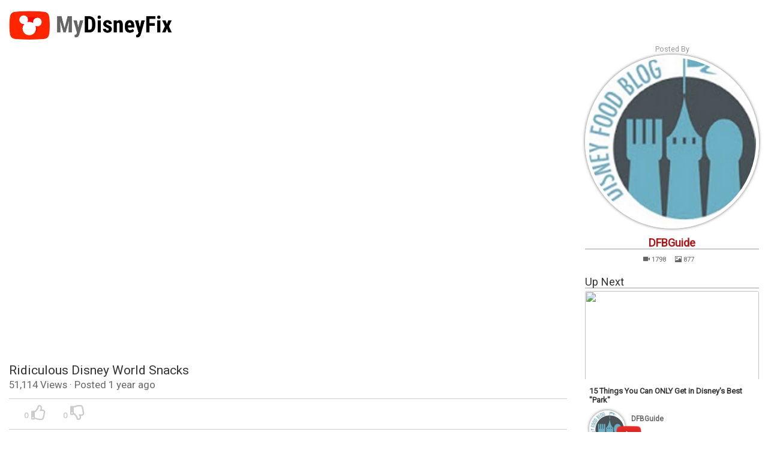

--- FILE ---
content_type: text/html; charset=UTF-8
request_url: https://www.mydisneyfix.com/videos/ridiculous-disney-world-snacks-dfbguide-2024-02-21
body_size: 18199
content:
<html>
  <head>
    <meta name="viewport" content="width=device-width, initial-scale=1">
    <link rel="stylesheet" href="https://maxcdn.bootstrapcdn.com/bootstrap/3.3.7/css/bootstrap.min.css" integrity="sha384-BVYiiSIFeK1dGmJRAkycuHAHRg32OmUcww7on3RYdg4Va+PmSTsz/K68vbdEjh4u" crossorigin="anonymous">
    <script src="https://code.jquery.com/jquery-3.3.1.min.js"></script>
    <script src="https://maxcdn.bootstrapcdn.com/bootstrap/3.3.7/js/bootstrap.min.js" integrity="sha384-Tc5IQib027qvyjSMfHjOMaLkfuWVxZxUPnCJA7l2mCWNIpG9mGCD8wGNIcPD7Txa" crossorigin="anonymous"></script>
    <script src="https://cdn.jsdelivr.net/npm/micromodal/dist/micromodal.min.js"></script>

    <link rel="stylesheet" href="/css/app.css?id=2e89b2f2e315b234863a">
    <link rel="stylesheet" href="https://use.fontawesome.com/releases/v5.1.0/css/all.css" integrity="sha384-lKuwvrZot6UHsBSfcMvOkWwlCMgc0TaWr+30HWe3a4ltaBwTZhyTEggF5tJv8tbt" crossorigin="anonymous">
    <title>MyDisneyFix | Ridiculous Disney World Snacks | DFBGuide</title>
    <meta name="description" content="I still can’t believe all of THESE snacks exist inside Disney World — and are available for YOU to buy and try on your next trip! You never know what you’re gonna find, and we’re pulling back the curtain on some seriously ridiculous snacks today. | https://www.disneyfoodblog.com/2019/12/10/recipe-the-amazing-disney-world-main-street-bakery-cinnamon-rolls-with-step-by-step-pics-and-secret-tips/ | [Subscribe for more Disney Food Videos!] | http://bit.ly/1rqUGbh | [Join our Newsletter] | http://disneyfoodblog.com/the-disney-food-blog-newsletter | Want to support the channel? Check out our line of Disney Dining Travel Guides at http://DFBStore.com. | Purchase our DFB Disney themed t-shirts and more http://DFBStore.com. | Get tips, tricks, reviews, and budget advice at http://DisneyFoodBlog.com | [Social Links] | http://Twitter.com/disneyfoodblog | http://Facebook.com/disneyfoodblog | http://Instagram.com/disneyfoodblog">
    <meta name="google-site-verification" content="RAgbZDI1h9gWCgA3pGcI89l76IymGPHPFq7VSjOsQvU" />
    <!-- Global site tag (gtag.js) - Google Analytics -->
    <script async src="https://www.googletagmanager.com/gtag/js?id=UA-119192388-1"></script>
    <script src="https://cdn.tailwindcss.com"></script>
    <script>
      window.dataLayer = window.dataLayer || [];
      function gtag(){dataLayer.push(arguments);}
      gtag('js', new Date());

      gtag('config', 'UA-119192388-1');
    </script>
    <meta property="og:title" content="Ridiculous Disney World Snacks | DFBGuide | MyDisneyFix">
    <meta property="og:image" content="https://img.youtube.com/vi/5IHAmLqO7-E/maxresdefault.jpg" />
    <meta name="csrf-token" content="dTL1ZAZdNQ2WQbmxdAq4dY2Y5FCnQyVp2BjLT3dA">
    <link rel="icon" type="image/png" href="/img/logos/mdf-favicon.png" />

    <!-- Facebook Pixel Code -->
<script>
  !function(f,b,e,v,n,t,s)
  {if(f.fbq)return;n=f.fbq=function(){n.callMethod?
  n.callMethod.apply(n,arguments):n.queue.push(arguments)};
  if(!f._fbq)f._fbq=n;n.push=n;n.loaded=!0;n.version='2.0';
  n.queue=[];t=b.createElement(e);t.async=!0;
  t.src=v;s=b.getElementsByTagName(e)[0];
  s.parentNode.insertBefore(t,s)}(window, document,'script',
  'https://connect.facebook.net/en_US/fbevents.js');
  fbq('init', '216895595437063');
  fbq('track', 'MDF PageView');
  fbq('track', 'PageView');
</script>
<script>
  $.ajaxSetup({
    headers: {
      'X-CSRF-TOKEN': $('meta[name="csrf-token"]').attr('content')
    }
  });
</script>
<noscript><img height="1" width="1" style="display:none"
  src="https://www.facebook.com/tr?id=216895595437063&ev=PageView&noscript=1"
/></noscript>
<!-- End Facebook Pixel Code -->

  <style>
    h3{
    font-size: 1.3em !important;
    line-height: 1em !important;
    margin: 15px 0px 4px !important;
    border-bottom: 2px solid #CCC !important;
  }
    </style>
  </head>
  <body>
    <nav class="navbar navbar-default navbar-static-top">
      <div class="container">
        <div class="navbar-header">
          <button type="button" class="navbar-toggle collapsed" data-toggle="collapse" data-target="#navbar" aria-expanded="false" aria-controls="navbar">
            <span class="sr-only">Toggle navigation</span>
            <span class="icon-bar"></span>
            <span class="icon-bar"></span>
            <span class="icon-bar"></span>
          </button>
          <a class="navbar-brand" href="/"><img src='/img/logos/mdf.png' class='h-[50px]'></a>
        </div>
        <div id="navbar" class="navbar-collapse collapse">
          <ul class="nav navbar-nav pull-right">
            <li><a href="/videos">Videos</a></li><li><a href="/podcasts">Podcasts</a></li><li><a href="/influencers">Personalities</a></li><li><a href="/tags">Tags</a></li>                          <li><a href="https://www.mydisneyfix.com/login">Login</a></li>
                      </ul>
        </div><!--/.nav-collapse -->
      </div>
    </nav>
        <div class="content mb-20">
      <div class="container item-page video-page">
  <div class="row">
    <div class="col-md-9">
      <div class="embed-responsive embed-responsive-16by9">
        <iframe id="ytplayer" type="text/html" src="//www.youtube.com/embed/5IHAmLqO7-E?autoplay=0&enablejsapi=1" allowfullscreen></iframe>
      </div>
      <h1>Ridiculous Disney World Snacks</h1>
      <div class="row">
        <div class="col-md-6 view-count">51,114 Views &middot; Posted 1 year ago</div>
      </div>

      <div class="asset-actions">
        <div class="row">
          <div class="col-md-4">
            <a href="#" class="asset-action login-required vote " rel="like"><span>0</span><i class="far fa-thumbs-up"></i></a>
            <a href="#" class="asset-action login-required vote " rel="unlike"><span>0</span><i class="far fa-thumbs-down"></i></a>
          </div>
                  </div>
      </div>

      <div class="description">I still can’t believe all of THESE snacks exist inside Disney World — and are available for YOU to buy and try on your next trip! You never know what you’re gonna find, and we’re pulling back the curtain on some seriously ridiculous snacks today.<br />
<br />
<a href="https://www.disneyfoodblog.com/2019/12/10/recipe-the-amazing-disney-world-main-street-bakery-cinnamon-rolls-with-step-by-step-pics-and-secret-tips/" target="_blank" title="https://www.disneyfoodblog.com/2019/12/10/recipe-the-amazing-disney-world-main-street-bakery-cinnamon-rolls-with-step-by-step-pics-and-secret-tips/">https://www.disneyfoodblog.com/2019/12/10/recipe-the-amazing-disney-world-main-street-bakery-cinnamon-rolls-with-step-by-step-pics-and-secret-tips/</a><br />
<br />
[Subscribe for more Disney Food Videos!]<br />
<a href="http://bit.ly/1rqUGbh" target="_blank" title="http://bit.ly/1rqUGbh">http://bit.ly/1rqUGbh</a><br />
<br />
[Join our Newsletter]<br />
<a href="http://disneyfoodblog.com/the-disney-food-blog-newsletter" target="_blank" title="http://disneyfoodblog.com/the-disney-food-blog-newsletter">http://disneyfoodblog.com/the-disney-food-blog-newsletter</a><br />
<br />
Want to support the channel? Check out our line of Disney Dining Travel Guides at <a href="http://DFBStore.com" target="_blank" title="http://DFBStore.com">http://DFBStore.com</a>.<br />
<br />
Purchase our DFB Disney themed t-shirts and more <a href="http://DFBStore.com" target="_blank" title="http://DFBStore.com">http://DFBStore.com</a>.<br />
<br />
Get tips, tricks, reviews, and budget advice at <a href="http://DisneyFoodBlog.com" target="_blank" title="http://DisneyFoodBlog.com">http://DisneyFoodBlog.com</a><br />
<br />
[Social Links]<br />
<a href="http://Twitter.com/disneyfoodblog" target="_blank" title="http://Twitter.com/disneyfoodblog">http://Twitter.com/disneyfoodblog</a><br />
<a href="http://Facebook.com/disneyfoodblog" target="_blank" title="http://Facebook.com/disneyfoodblog">http://Facebook.com/disneyfoodblog</a><br />
<a href="http://Instagram.com/disneyfoodblog" target="_blank" title="http://Instagram.com/disneyfoodblog">http://Instagram.com/disneyfoodblog</a></div>



              <div class="tags-container">
          <h3>Video Tags</h3>
          <div class="tag-links">
                                                                                                                                                                                                                                                                                                                                                                                                                                                                    <a href="/tags/disneyfood">#disneyfood</a>, <a href="/tags/disney">#disney</a>, <a href="/tags/disneyworld">#disneyworld</a>, <a href="/tags/disneyland">#disneyland</a>, <a href="/tags/disneyvideo">#disneyvideo</a>, <a href="/tags/disneyvacation">#disneyvacation</a>, <a href="/tags/food">#food</a>, <a href="/tags/disneyparks">#disneyparks</a>, <a href="/tags/disneytravel">#disneytravel</a>, <a href="/tags/disneytips">#disneytips</a>, <a href="/tags/disneyguides">#disneyguides</a>, <a href="/tags/disneyplanning">#disneyplanning</a>, <a href="/tags/disneytrip">#disneytrip</a>, <a href="/tags/disneyhowto">#disneyhowto</a>, <a href="/tags/disneyvlog">#disneyvlog</a>, <a href="/tags/disneyvlogger">#disneyvlogger</a>
          </div>
        </div>
            <!--
      <h3>Comments</h3>
      <div id="disqus_thread"></div>
      -->
    </div>
    <div class="col-md-3">
      <div class="influencer-container">
  <div class="posted-by">
    <span>Posted By</span>
  </div>
  <a href="/influencers/dfbguide"><img src="https://yt3.ggpht.com/ytc/AIdro_m1U3IMVLS7Ha_o9hdm9tXJjlNVAL0PwAgVGLN6=s800-c-k-c0x00ffffff-no-rj" class="img-responsive img-circle"></a>
  <h3><a href="/influencers/dfbguide">DFBGuide</a></h3>
  <div class="item-counts">
          <i class="glyphicon glyphicon-facetime-video"></i> 1798&nbsp;&nbsp;&nbsp;&nbsp;
              <i class="glyphicon glyphicon-picture"></i> 877&nbsp;&nbsp;&nbsp;&nbsp;
          </div>
</div>
      
      <h3>Up Next</h3>
      <div class="row">
        <div style="display: none" data-vidlink="/videos/15-things-you-can-only-get-in-disney39s-best-quotparkquot-dfbguide-2022-05-11" id="nextVideoLink"></div>
              <div class="col-md-12 col-sm-6">
          <div class="item-block youtube-block" onclick="window.location='/videos/15-things-you-can-only-get-in-disney39s-best-quotparkquot-dfbguide-2022-05-11'">
    <div class="thumb-container">
      <a href="/videos/15-things-you-can-only-get-in-disney39s-best-quotparkquot-dfbguide-2022-05-11">
        <img src="https://img.youtube.com/vi/B_aOI7fd3a0/mqdefault.jpg" class="img-responsive video-thumbnail" width="100%">
      </a>
      <div class="runtime">16:30</div>
    </div>
    <div class="text-container">
      <div class="title">15 Things You Can ONLY Get in Disney&#39;s Best &quot;Park&quot;</div>
      <div class="account-stats">
        <div class="profile-image">
          <a href="/influencers/dfbguide">
            <img src="https://yt3.ggpht.com/ytc/AIdro_m1U3IMVLS7Ha_o9hdm9tXJjlNVAL0PwAgVGLN6=s800-c-k-c0x00ffffff-no-rj" class="img-circle" width="60">
          </a>
        </div>
        <div class="app-icon">
                    <img src="/img/icons/yt_icon.png" class="h-[30px]">
        </div>
        <div class="influencer-name">
          <a href="/influencers/dfbguide">DFBGuide</a>
        </div>
        <div class="stats">
            75K Views &middot; 3&nbsp;years&nbsp;ago
        </div>
      </div>
    </div>
</div>
        </div>
              <div class="col-md-12 col-sm-6">
          <div class="item-block youtube-block" onclick="window.location='/videos/20-things-you-never-knew-disney-would-do-for-you-dfbguide-2021-06-17'">
    <div class="thumb-container">
      <a href="/videos/20-things-you-never-knew-disney-would-do-for-you-dfbguide-2021-06-17">
        <img src="https://img.youtube.com/vi/g8lLLIeu7GY/mqdefault.jpg" class="img-responsive video-thumbnail" width="100%">
      </a>
      <div class="runtime">15:30</div>
    </div>
    <div class="text-container">
      <div class="title">20 Things You Never Knew Disney Would Do for You</div>
      <div class="account-stats">
        <div class="profile-image">
          <a href="/influencers/dfbguide">
            <img src="https://yt3.ggpht.com/ytc/AIdro_m1U3IMVLS7Ha_o9hdm9tXJjlNVAL0PwAgVGLN6=s800-c-k-c0x00ffffff-no-rj" class="img-circle" width="60">
          </a>
        </div>
        <div class="app-icon">
                    <img src="/img/icons/yt_icon.png" class="h-[30px]">
        </div>
        <div class="influencer-name">
          <a href="/influencers/dfbguide">DFBGuide</a>
        </div>
        <div class="stats">
            185K Views &middot; 4&nbsp;years&nbsp;ago
        </div>
      </div>
    </div>
</div>
        </div>
              <div class="col-md-12 col-sm-6">
          <div class="item-block youtube-block" onclick="window.location='/videos/disney-with-no-dinero-dfbguide-2022-08-15'">
    <div class="thumb-container">
      <a href="/videos/disney-with-no-dinero-dfbguide-2022-08-15">
        <img src="https://img.youtube.com/vi/LoiOZLDw8_Q/mqdefault.jpg" class="img-responsive video-thumbnail" width="100%">
      </a>
      <div class="runtime">0:19</div>
    </div>
    <div class="text-container">
      <div class="title">Disney with NO Dinero 🏰</div>
      <div class="account-stats">
        <div class="profile-image">
          <a href="/influencers/dfbguide">
            <img src="https://yt3.ggpht.com/ytc/AIdro_m1U3IMVLS7Ha_o9hdm9tXJjlNVAL0PwAgVGLN6=s800-c-k-c0x00ffffff-no-rj" class="img-circle" width="60">
          </a>
        </div>
        <div class="app-icon">
                    <img src="/img/icons/tiktok.png" class="h-[30px]">
        </div>
        <div class="influencer-name">
          <a href="/influencers/dfbguide">DFBGuide</a>
        </div>
        <div class="stats">
            20K Views &middot; 3&nbsp;years&nbsp;ago
        </div>
      </div>
    </div>
</div>
        </div>
            </div>

    </div>
  </div>
</div>



  
    </div>
    <footer class="site-footer">
      <div class="container">
        <div class="row footer-content">
          <div class="col-md-12 text-center">
            &copy; MyDisneyFix 2026  | Email us at <a href="mailto:MyDisneyFix@gmail.com" target="_blank">MyDisneyFix@gmail.com</a><br /><br />
            This site is not affiliated in any way with the <a href="https://www.disney.com">Walt Disney Company</a> or any of its affiliates or subsidiaries.
          </div>
        </div>
      </div>
    </footer>
    <div class="modal micromodal-slide" id="loginModal" aria-hidden="true">
      <div class="modal__overlay" tabindex="-1" data-micromodal-close>
        <div class="modal__container" role="dialog" aria-modal="true" aria-labelledby="modal-1-title">
          <header class="modal__header">
            <h2 class="modal__title" id="modal-1-title">
              Login
            </h2>
            <button class="modal__close" aria-label="Close modal" data-micromodal-close></button>
          </header>
          <main class="modal__content" id="modal-1-content">
            <form class="form-horizontal" method="POST" action="https://www.mydisneyfix.com/login">
    <input type="hidden" name="_token" value="dTL1ZAZdNQ2WQbmxdAq4dY2Y5FCnQyVp2BjLT3dA">

          <input type="hidden" name="redirect" value="">
    
    <div class="text-center mb20">
      Don't have an account? <a class="" href="https://www.mydisneyfix.com/register">
          Sign Up Here!
      </a>
    </div>

    <div class="form-group">
        <label for="email" class="col-md-4 control-label">E-Mail Address</label>

        <div class="col-md-6">
            <input id="email" type="email" class="form-control" name="email" value="" required autofocus>

                    </div>
    </div>

    <div class="form-group">
        <label for="password" class="col-md-4 control-label">Password</label>

        <div class="col-md-6">
            <input id="password" type="password" class="form-control" name="password" required>

                    </div>
    </div>

    <div class="form-group">
        <div class="col-md-6 col-md-offset-4">
            <div class="checkbox">
                <label>
                    <input type="checkbox" name="remember" > Remember Me
                </label>
            </div>
        </div>
    </div>

    <div class="form-group">
        <div class="col-md-8 col-md-offset-4">
            <button type="submit" class="btn btn-primary">
                Login
            </button>

            <a class="btn btn-link" href="https://www.mydisneyfix.com/password/reset">
                Forgot Your Password?
            </a>
        </div>
    </div>
</form>
          </main>
        </div>
      </div>
    </div>

    <script>
      MicroModal.init();
      function showModal(modalId){
        MicroModal.show(modalId);
      }
      $().ready(function(){
        $(".login-required").on('click',function(e){
          e.preventDefault();
                      showModal('loginModal');
                  })
      })
    </script>
        
    
    <script>
    $().ready(function(){
      $(".vote").on('click',function(e){
        var btn = $(this);
        e.preventDefault();
                  showModal('loginModal');
              })
    })
    </script>

    <script src="//www.youtube.com/player_api"></script>
    <script>
    var ytplayer;
    window.onYouTubeIframeAPIReady = function() {
      ytplayer = new YT.Player('ytplayer');
      ytplayer.addEventListener("onStateChange", "onYouTubePlayerStateChange");
    }

    function onYouTubePlayerStateChange(event) {
      if ( event.data == 0 ){ //video ended
        window.location = $("#nextVideoLink").data('vidlink')+"?autoplay=1";
      }
    }
    </script>
    <script>
    var disqus_config = function () {
      this.page.url = "https://www.mydisneyfix.com/videos/ridiculous-disney-world-snacks-dfbguide-2024-02-21";
      this.page.identifier = '/videos/ridiculous-disney-world-snacks-dfbguide-2024-02-21';
    };

    (function() { // DON'T EDIT BELOW THIS LINE
    var d = document, s = d.createElement('script');
    s.src = 'https://mydisneyfix-1.disqus.com/embed.js';
    s.setAttribute('data-timestamp', +new Date());
    (d.head || d.body).appendChild(s);
    })();
    </script>
    <noscript>Please enable JavaScript to view the <a href="https://disqus.com/?ref_noscript">comments powered by Disqus.</a></noscript>



    </body>
</html>
